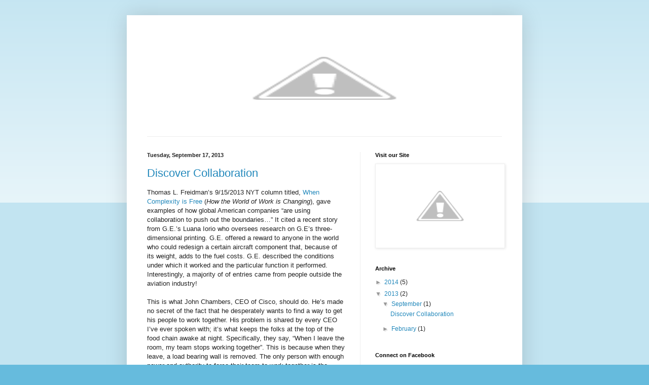

--- FILE ---
content_type: text/html; charset=UTF-8
request_url: http://blog.thecos.org/2013/
body_size: 12257
content:
<!DOCTYPE html>
<html class='v2' dir='ltr' lang='en'>
<head>
<link href='https://www.blogger.com/static/v1/widgets/335934321-css_bundle_v2.css' rel='stylesheet' type='text/css'/>
<meta content='width=1100' name='viewport'/>
<meta content='text/html; charset=UTF-8' http-equiv='Content-Type'/>
<meta content='blogger' name='generator'/>
<link href='http://blog.thecos.org/favicon.ico' rel='icon' type='image/x-icon'/>
<link href='http://blog.thecos.org/2013/' rel='canonical'/>
<link rel="alternate" type="application/atom+xml" title="COS2theWORLD - Atom" href="http://blog.thecos.org/feeds/posts/default" />
<link rel="alternate" type="application/rss+xml" title="COS2theWORLD - RSS" href="http://blog.thecos.org/feeds/posts/default?alt=rss" />
<link rel="service.post" type="application/atom+xml" title="COS2theWORLD - Atom" href="https://www.blogger.com/feeds/7277564098990528992/posts/default" />
<!--Can't find substitution for tag [blog.ieCssRetrofitLinks]-->
<meta content='http://blog.thecos.org/2013/' property='og:url'/>
<meta content='COS2theWORLD' property='og:title'/>
<meta content='' property='og:description'/>
<title>COS2theWORLD: 2013</title>
<style id='page-skin-1' type='text/css'><!--
/*
-----------------------------------------------
Blogger Template Style
Name:     Simple
Designer: Blogger
URL:      www.blogger.com
----------------------------------------------- */
/* Content
----------------------------------------------- */
body {
font: normal normal 12px Arial, Tahoma, Helvetica, FreeSans, sans-serif;
color: #222222;
background: #66bbdd none repeat scroll top left;
padding: 0 40px 40px 40px;
}
html body .region-inner {
min-width: 0;
max-width: 100%;
width: auto;
}
h2 {
font-size: 22px;
}
a:link {
text-decoration:none;
color: #2288bb;
}
a:visited {
text-decoration:none;
color: #888888;
}
a:hover {
text-decoration:underline;
color: #33aaff;
}
.body-fauxcolumn-outer .fauxcolumn-inner {
background: transparent url(https://resources.blogblog.com/blogblog/data/1kt/simple/body_gradient_tile_light.png) repeat scroll top left;
_background-image: none;
}
.body-fauxcolumn-outer .cap-top {
position: absolute;
z-index: 1;
height: 400px;
width: 100%;
}
.body-fauxcolumn-outer .cap-top .cap-left {
width: 100%;
background: transparent url(https://resources.blogblog.com/blogblog/data/1kt/simple/gradients_light.png) repeat-x scroll top left;
_background-image: none;
}
.content-outer {
-moz-box-shadow: 0 0 40px rgba(0, 0, 0, .15);
-webkit-box-shadow: 0 0 5px rgba(0, 0, 0, .15);
-goog-ms-box-shadow: 0 0 10px #333333;
box-shadow: 0 0 40px rgba(0, 0, 0, .15);
margin-bottom: 1px;
}
.content-inner {
padding: 10px 10px;
}
.content-inner {
background-color: #ffffff;
}
/* Header
----------------------------------------------- */
.header-outer {
background: transparent none repeat-x scroll 0 -400px;
_background-image: none;
}
.Header h1 {
font: normal normal 60px Arial, Tahoma, Helvetica, FreeSans, sans-serif;
color: #3399bb;
text-shadow: -1px -1px 1px rgba(0, 0, 0, .2);
}
.Header h1 a {
color: #3399bb;
}
.Header .description {
font-size: 140%;
color: #777777;
}
.header-inner .Header .titlewrapper {
padding: 22px 30px;
}
.header-inner .Header .descriptionwrapper {
padding: 0 30px;
}
/* Tabs
----------------------------------------------- */
.tabs-inner .section:first-child {
border-top: 1px solid #eeeeee;
}
.tabs-inner .section:first-child ul {
margin-top: -1px;
border-top: 1px solid #eeeeee;
border-left: 0 solid #eeeeee;
border-right: 0 solid #eeeeee;
}
.tabs-inner .widget ul {
background: #f5f5f5 url(https://resources.blogblog.com/blogblog/data/1kt/simple/gradients_light.png) repeat-x scroll 0 -800px;
_background-image: none;
border-bottom: 1px solid #eeeeee;
margin-top: 0;
margin-left: -30px;
margin-right: -30px;
}
.tabs-inner .widget li a {
display: inline-block;
padding: .6em 1em;
font: normal normal 14px Arial, Tahoma, Helvetica, FreeSans, sans-serif;
color: #999999;
border-left: 1px solid #ffffff;
border-right: 1px solid #eeeeee;
}
.tabs-inner .widget li:first-child a {
border-left: none;
}
.tabs-inner .widget li.selected a, .tabs-inner .widget li a:hover {
color: #000000;
background-color: #eeeeee;
text-decoration: none;
}
/* Columns
----------------------------------------------- */
.main-outer {
border-top: 0 solid #eeeeee;
}
.fauxcolumn-left-outer .fauxcolumn-inner {
border-right: 1px solid #eeeeee;
}
.fauxcolumn-right-outer .fauxcolumn-inner {
border-left: 1px solid #eeeeee;
}
/* Headings
----------------------------------------------- */
div.widget > h2,
div.widget h2.title {
margin: 0 0 1em 0;
font: normal bold 11px Arial, Tahoma, Helvetica, FreeSans, sans-serif;
color: #000000;
}
/* Widgets
----------------------------------------------- */
.widget .zippy {
color: #999999;
text-shadow: 2px 2px 1px rgba(0, 0, 0, .1);
}
.widget .popular-posts ul {
list-style: none;
}
/* Posts
----------------------------------------------- */
h2.date-header {
font: normal bold 11px Arial, Tahoma, Helvetica, FreeSans, sans-serif;
}
.date-header span {
background-color: transparent;
color: #222222;
padding: inherit;
letter-spacing: inherit;
margin: inherit;
}
.main-inner {
padding-top: 30px;
padding-bottom: 30px;
}
.main-inner .column-center-inner {
padding: 0 15px;
}
.main-inner .column-center-inner .section {
margin: 0 15px;
}
.post {
margin: 0 0 25px 0;
}
h3.post-title, .comments h4 {
font: normal normal 22px Arial, Tahoma, Helvetica, FreeSans, sans-serif;
margin: .75em 0 0;
}
.post-body {
font-size: 110%;
line-height: 1.4;
position: relative;
}
.post-body img, .post-body .tr-caption-container, .Profile img, .Image img,
.BlogList .item-thumbnail img {
padding: 2px;
background: #ffffff;
border: 1px solid #eeeeee;
-moz-box-shadow: 1px 1px 5px rgba(0, 0, 0, .1);
-webkit-box-shadow: 1px 1px 5px rgba(0, 0, 0, .1);
box-shadow: 1px 1px 5px rgba(0, 0, 0, .1);
}
.post-body img, .post-body .tr-caption-container {
padding: 5px;
}
.post-body .tr-caption-container {
color: #222222;
}
.post-body .tr-caption-container img {
padding: 0;
background: transparent;
border: none;
-moz-box-shadow: 0 0 0 rgba(0, 0, 0, .1);
-webkit-box-shadow: 0 0 0 rgba(0, 0, 0, .1);
box-shadow: 0 0 0 rgba(0, 0, 0, .1);
}
.post-header {
margin: 0 0 1.5em;
line-height: 1.6;
font-size: 90%;
}
.post-footer {
margin: 20px -2px 0;
padding: 5px 10px;
color: #666666;
background-color: #f9f9f9;
border-bottom: 1px solid #eeeeee;
line-height: 1.6;
font-size: 90%;
}
#comments .comment-author {
padding-top: 1.5em;
border-top: 1px solid #eeeeee;
background-position: 0 1.5em;
}
#comments .comment-author:first-child {
padding-top: 0;
border-top: none;
}
.avatar-image-container {
margin: .2em 0 0;
}
#comments .avatar-image-container img {
border: 1px solid #eeeeee;
}
/* Comments
----------------------------------------------- */
.comments .comments-content .icon.blog-author {
background-repeat: no-repeat;
background-image: url([data-uri]);
}
.comments .comments-content .loadmore a {
border-top: 1px solid #999999;
border-bottom: 1px solid #999999;
}
.comments .comment-thread.inline-thread {
background-color: #f9f9f9;
}
.comments .continue {
border-top: 2px solid #999999;
}
/* Accents
---------------------------------------------- */
.section-columns td.columns-cell {
border-left: 1px solid #eeeeee;
}
.blog-pager {
background: transparent none no-repeat scroll top center;
}
.blog-pager-older-link, .home-link,
.blog-pager-newer-link {
background-color: #ffffff;
padding: 5px;
}
.footer-outer {
border-top: 0 dashed #bbbbbb;
}
/* Mobile
----------------------------------------------- */
body.mobile  {
background-size: auto;
}
.mobile .body-fauxcolumn-outer {
background: transparent none repeat scroll top left;
}
.mobile .body-fauxcolumn-outer .cap-top {
background-size: 100% auto;
}
.mobile .content-outer {
-webkit-box-shadow: 0 0 3px rgba(0, 0, 0, .15);
box-shadow: 0 0 3px rgba(0, 0, 0, .15);
}
.mobile .tabs-inner .widget ul {
margin-left: 0;
margin-right: 0;
}
.mobile .post {
margin: 0;
}
.mobile .main-inner .column-center-inner .section {
margin: 0;
}
.mobile .date-header span {
padding: 0.1em 10px;
margin: 0 -10px;
}
.mobile h3.post-title {
margin: 0;
}
.mobile .blog-pager {
background: transparent none no-repeat scroll top center;
}
.mobile .footer-outer {
border-top: none;
}
.mobile .main-inner, .mobile .footer-inner {
background-color: #ffffff;
}
.mobile-index-contents {
color: #222222;
}
.mobile-link-button {
background-color: #2288bb;
}
.mobile-link-button a:link, .mobile-link-button a:visited {
color: #ffffff;
}
.mobile .tabs-inner .section:first-child {
border-top: none;
}
.mobile .tabs-inner .PageList .widget-content {
background-color: #eeeeee;
color: #000000;
border-top: 1px solid #eeeeee;
border-bottom: 1px solid #eeeeee;
}
.mobile .tabs-inner .PageList .widget-content .pagelist-arrow {
border-left: 1px solid #eeeeee;
}

--></style>
<style id='template-skin-1' type='text/css'><!--
body {
min-width: 780px;
}
.content-outer, .content-fauxcolumn-outer, .region-inner {
min-width: 780px;
max-width: 780px;
_width: 780px;
}
.main-inner .columns {
padding-left: 0px;
padding-right: 310px;
}
.main-inner .fauxcolumn-center-outer {
left: 0px;
right: 310px;
/* IE6 does not respect left and right together */
_width: expression(this.parentNode.offsetWidth -
parseInt("0px") -
parseInt("310px") + 'px');
}
.main-inner .fauxcolumn-left-outer {
width: 0px;
}
.main-inner .fauxcolumn-right-outer {
width: 310px;
}
.main-inner .column-left-outer {
width: 0px;
right: 100%;
margin-left: -0px;
}
.main-inner .column-right-outer {
width: 310px;
margin-right: -310px;
}
#layout {
min-width: 0;
}
#layout .content-outer {
min-width: 0;
width: 800px;
}
#layout .region-inner {
min-width: 0;
width: auto;
}
body#layout div.add_widget {
padding: 8px;
}
body#layout div.add_widget a {
margin-left: 32px;
}
--></style>
<link href='https://www.blogger.com/dyn-css/authorization.css?targetBlogID=7277564098990528992&amp;zx=161a8cb1-4c3c-41dd-8d8f-fcedb77d4498' media='none' onload='if(media!=&#39;all&#39;)media=&#39;all&#39;' rel='stylesheet'/><noscript><link href='https://www.blogger.com/dyn-css/authorization.css?targetBlogID=7277564098990528992&amp;zx=161a8cb1-4c3c-41dd-8d8f-fcedb77d4498' rel='stylesheet'/></noscript>
<meta name='google-adsense-platform-account' content='ca-host-pub-1556223355139109'/>
<meta name='google-adsense-platform-domain' content='blogspot.com'/>

</head>
<body class='loading variant-pale'>
<div class='navbar no-items section' id='navbar' name='Navbar'>
</div>
<div class='body-fauxcolumns'>
<div class='fauxcolumn-outer body-fauxcolumn-outer'>
<div class='cap-top'>
<div class='cap-left'></div>
<div class='cap-right'></div>
</div>
<div class='fauxborder-left'>
<div class='fauxborder-right'></div>
<div class='fauxcolumn-inner'>
</div>
</div>
<div class='cap-bottom'>
<div class='cap-left'></div>
<div class='cap-right'></div>
</div>
</div>
</div>
<div class='content'>
<div class='content-fauxcolumns'>
<div class='fauxcolumn-outer content-fauxcolumn-outer'>
<div class='cap-top'>
<div class='cap-left'></div>
<div class='cap-right'></div>
</div>
<div class='fauxborder-left'>
<div class='fauxborder-right'></div>
<div class='fauxcolumn-inner'>
</div>
</div>
<div class='cap-bottom'>
<div class='cap-left'></div>
<div class='cap-right'></div>
</div>
</div>
</div>
<div class='content-outer'>
<div class='content-cap-top cap-top'>
<div class='cap-left'></div>
<div class='cap-right'></div>
</div>
<div class='fauxborder-left content-fauxborder-left'>
<div class='fauxborder-right content-fauxborder-right'></div>
<div class='content-inner'>
<header>
<div class='header-outer'>
<div class='header-cap-top cap-top'>
<div class='cap-left'></div>
<div class='cap-right'></div>
</div>
<div class='fauxborder-left header-fauxborder-left'>
<div class='fauxborder-right header-fauxborder-right'></div>
<div class='region-inner header-inner'>
<div class='header section' id='header' name='Header'><div class='widget Header' data-version='1' id='Header1'>
<div id='header-inner'>
<a href='http://blog.thecos.org/' style='display: block'>
<img alt='COS2theWORLD' height='229px; ' id='Header1_headerimg' src='http://2.bp.blogspot.com/-3V8XOG-tveA/UnFpH8wjAUI/AAAAAAAABHE/fFhFqg33j8w/s1600/COS%2BHorizLinkedIn_Illus.jpg' style='display: block' width='760px; '/>
</a>
</div>
</div></div>
</div>
</div>
<div class='header-cap-bottom cap-bottom'>
<div class='cap-left'></div>
<div class='cap-right'></div>
</div>
</div>
</header>
<div class='tabs-outer'>
<div class='tabs-cap-top cap-top'>
<div class='cap-left'></div>
<div class='cap-right'></div>
</div>
<div class='fauxborder-left tabs-fauxborder-left'>
<div class='fauxborder-right tabs-fauxborder-right'></div>
<div class='region-inner tabs-inner'>
<div class='tabs no-items section' id='crosscol' name='Cross-Column'></div>
<div class='tabs no-items section' id='crosscol-overflow' name='Cross-Column 2'></div>
</div>
</div>
<div class='tabs-cap-bottom cap-bottom'>
<div class='cap-left'></div>
<div class='cap-right'></div>
</div>
</div>
<div class='main-outer'>
<div class='main-cap-top cap-top'>
<div class='cap-left'></div>
<div class='cap-right'></div>
</div>
<div class='fauxborder-left main-fauxborder-left'>
<div class='fauxborder-right main-fauxborder-right'></div>
<div class='region-inner main-inner'>
<div class='columns fauxcolumns'>
<div class='fauxcolumn-outer fauxcolumn-center-outer'>
<div class='cap-top'>
<div class='cap-left'></div>
<div class='cap-right'></div>
</div>
<div class='fauxborder-left'>
<div class='fauxborder-right'></div>
<div class='fauxcolumn-inner'>
</div>
</div>
<div class='cap-bottom'>
<div class='cap-left'></div>
<div class='cap-right'></div>
</div>
</div>
<div class='fauxcolumn-outer fauxcolumn-left-outer'>
<div class='cap-top'>
<div class='cap-left'></div>
<div class='cap-right'></div>
</div>
<div class='fauxborder-left'>
<div class='fauxborder-right'></div>
<div class='fauxcolumn-inner'>
</div>
</div>
<div class='cap-bottom'>
<div class='cap-left'></div>
<div class='cap-right'></div>
</div>
</div>
<div class='fauxcolumn-outer fauxcolumn-right-outer'>
<div class='cap-top'>
<div class='cap-left'></div>
<div class='cap-right'></div>
</div>
<div class='fauxborder-left'>
<div class='fauxborder-right'></div>
<div class='fauxcolumn-inner'>
</div>
</div>
<div class='cap-bottom'>
<div class='cap-left'></div>
<div class='cap-right'></div>
</div>
</div>
<!-- corrects IE6 width calculation -->
<div class='columns-inner'>
<div class='column-center-outer'>
<div class='column-center-inner'>
<div class='main section' id='main' name='Main'><div class='widget Blog' data-version='1' id='Blog1'>
<div class='blog-posts hfeed'>

          <div class="date-outer">
        
<h2 class='date-header'><span>Tuesday, September 17, 2013</span></h2>

          <div class="date-posts">
        
<div class='post-outer'>
<div class='post hentry uncustomized-post-template' itemprop='blogPost' itemscope='itemscope' itemtype='http://schema.org/BlogPosting'>
<meta content='7277564098990528992' itemprop='blogId'/>
<meta content='5895180456785705703' itemprop='postId'/>
<a name='5895180456785705703'></a>
<h3 class='post-title entry-title' itemprop='name'>
<a href='http://blog.thecos.org/2013/09/discover-collaboration.html'> Discover Collaboration</a>
</h3>
<div class='post-header'>
<div class='post-header-line-1'></div>
</div>
<div class='post-body entry-content' id='post-body-5895180456785705703' itemprop='description articleBody'>
<span style="font-family: Arial; line-height: 1.15; white-space: pre-wrap;">Thomas L. Freidman&#8217;s 9/15/2013 NYT column titled, <a href="http://www.nytimes.com/2013/09/15/opinion/sunday/friedman-when-complexity-is-free.html?pagewanted=all&amp;_r=0" target="_blank">When Complexity is Free</a> (<i>How the World of Work is Changing</i>), gave examples of how global American companies &#8220;are using collaboration to push out the boundaries&#8230;&#8221; It cited a recent story from G.E.&#8217;s Luana Iorio who oversees research on G.E&#8217;s three-dimensional printing. G.E. offered a reward to anyone in the world who could redesign a certain aircraft component that, because of its weight, adds to the fuel costs. G.E. described the conditions under which it worked and the particular function it performed. Interestingly, a majority of of entries came from people outside the aviation industry!</span><br />
<span style="font-family: Arial; line-height: 1.15; white-space: pre-wrap;"><br /></span>
<span style="font-family: Arial;"><span style="line-height: 18px; white-space: pre-wrap;">This is what John Chambers, CEO of Cisco, should do. He&#8217;s made no secret of the fact that he desperately wants to find a way to get his people to work together. His problem is shared by every CEO I&#8217;ve ever spoken with; it&#8217;s what keeps the folks at the top of the food chain awake at night. Specifically, they say, &#8220;When I leave the room, my team stops working together&#8221;. This is because when they leave, a load bearing wall is removed. The only person with enough power and authority to force their team to work together is the CEO. And so it is, on down the line. 

John, who has already invested an enormous amount of time and money, with no results to speak of and the future of his company on the line, could do just what Iorio did: Offer a reward to anyone who can solve his problem. He could describe the conditions under which it (hierarchy) works and the particular function it performs. I'm serious about this. Try it yourself. 

And then, he should judge the submissions for himself, paying particular attention to those that come from people outside the organization development field and those who have no vested interest in the current problem enduring (i.e., no conflict of interest).  And he should test these submissions - not with years of time and millions of dollars - but with a single meeting or problem-solving effort, since these are the fundamental building blocks of all work. 

Go John!</span></span><br />
<b id="docs-internal-guid-0-4b31e7-2c95-fc9e-9bfd-9ec493fa3b9c" style="font-weight: normal;"><br /><span style="background-color: transparent; color: black; font-family: Arial; font-style: normal; font-variant: normal; font-weight: normal; text-decoration: none; vertical-align: baseline; white-space: pre-wrap;"></span></b>
<br />
<div dir="ltr" style="line-height: 1.15; margin-bottom: 0pt; margin-top: 0pt;">
<br /></div>
<div style='clear: both;'></div>
</div>
<div class='post-footer'>
<div class='post-footer-line post-footer-line-1'>
<span class='post-author vcard'>
Posted by
<span class='fn' itemprop='author' itemscope='itemscope' itemtype='http://schema.org/Person'>
<meta content='https://www.blogger.com/profile/04725751085477203522' itemprop='url'/>
<a class='g-profile' href='https://www.blogger.com/profile/04725751085477203522' rel='author' title='author profile'>
<span itemprop='name'>Unknown</span>
</a>
</span>
</span>
<span class='post-timestamp'>
at
<meta content='http://blog.thecos.org/2013/09/discover-collaboration.html' itemprop='url'/>
<a class='timestamp-link' href='http://blog.thecos.org/2013/09/discover-collaboration.html' rel='bookmark' title='permanent link'><abbr class='published' itemprop='datePublished' title='2013-09-17T09:02:00-07:00'>9:02&#8239;AM</abbr></a>
</span>
<span class='post-comment-link'>
<a class='comment-link' href='https://www.blogger.com/comment/fullpage/post/7277564098990528992/5895180456785705703' onclick=''>
No comments:
  </a>
</span>
<span class='post-icons'>
<span class='item-control blog-admin pid-1493357028'>
<a href='https://www.blogger.com/post-edit.g?blogID=7277564098990528992&postID=5895180456785705703&from=pencil' title='Edit Post'>
<img alt='' class='icon-action' height='18' src='https://resources.blogblog.com/img/icon18_edit_allbkg.gif' width='18'/>
</a>
</span>
</span>
<div class='post-share-buttons goog-inline-block'>
<a class='goog-inline-block share-button sb-email' href='https://www.blogger.com/share-post.g?blogID=7277564098990528992&postID=5895180456785705703&target=email' target='_blank' title='Email This'><span class='share-button-link-text'>Email This</span></a><a class='goog-inline-block share-button sb-blog' href='https://www.blogger.com/share-post.g?blogID=7277564098990528992&postID=5895180456785705703&target=blog' onclick='window.open(this.href, "_blank", "height=270,width=475"); return false;' target='_blank' title='BlogThis!'><span class='share-button-link-text'>BlogThis!</span></a><a class='goog-inline-block share-button sb-twitter' href='https://www.blogger.com/share-post.g?blogID=7277564098990528992&postID=5895180456785705703&target=twitter' target='_blank' title='Share to X'><span class='share-button-link-text'>Share to X</span></a><a class='goog-inline-block share-button sb-facebook' href='https://www.blogger.com/share-post.g?blogID=7277564098990528992&postID=5895180456785705703&target=facebook' onclick='window.open(this.href, "_blank", "height=430,width=640"); return false;' target='_blank' title='Share to Facebook'><span class='share-button-link-text'>Share to Facebook</span></a><a class='goog-inline-block share-button sb-pinterest' href='https://www.blogger.com/share-post.g?blogID=7277564098990528992&postID=5895180456785705703&target=pinterest' target='_blank' title='Share to Pinterest'><span class='share-button-link-text'>Share to Pinterest</span></a>
</div>
</div>
<div class='post-footer-line post-footer-line-2'>
<span class='post-labels'>
</span>
</div>
<div class='post-footer-line post-footer-line-3'>
<span class='post-location'>
</span>
</div>
</div>
</div>
</div>

          </div></div>
        

          <div class="date-outer">
        
<h2 class='date-header'><span>Friday, February 22, 2013</span></h2>

          <div class="date-posts">
        
<div class='post-outer'>
<div class='post hentry uncustomized-post-template' itemprop='blogPost' itemscope='itemscope' itemtype='http://schema.org/BlogPosting'>
<meta content='7277564098990528992' itemprop='blogId'/>
<meta content='3822464858776920950' itemprop='postId'/>
<a name='3822464858776920950'></a>
<div class='post-header'>
<div class='post-header-line-1'></div>
</div>
<div class='post-body entry-content' id='post-body-3822464858776920950' itemprop='description articleBody'>
<b><span style="color: #444444; font-family: Arial; font-size: large; vertical-align: baseline; white-space: pre-wrap;">Matrix Management is more of a "patch" than a solution</span></b><br />
<b><span style="font-family: Arial; font-size: 13px; vertical-align: baseline; white-space: pre-wrap;"><br /></span></b>
<b id="internal-source-marker_0.08950211969204247" style="font-weight: normal;"><span style="font-family: Arial; font-size: 13px; vertical-align: baseline; white-space: pre-wrap;">Matrix Management is a structural &#8220;solution&#8221; widely applied to a systemic and paradigmatic problem which could be simply described as, </span><span style="font-family: Arial; font-size: 13px; font-style: italic; vertical-align: baseline; white-space: pre-wrap;">the way we work doesn&#8217;t work</span><span style="font-family: Arial; font-size: 13px; vertical-align: baseline; white-space: pre-wrap;">. </span><br /><span style="font-family: Arial; font-size: 13px; vertical-align: baseline; white-space: pre-wrap;"></span><br /><span style="font-family: Arial; font-size: 13px; vertical-align: baseline; white-space: pre-wrap;">Matrix Management seeks to create the conditions by which employees can work on multiple projects outside their functional fiefdom, for which they have important, even critical, expertise. In an attempt to make employees accountable to the various projects they serve, they are made to report to each of the various relevant project managers, </span></b><span style="background-color: white; color: #222222; font-family: arial, sans-serif; font-size: 13px; line-height: 21px;">while often <i>ultimately </i>reporting to a functional manager with limited familiarity with the employee's day to day work</span><b style="font-weight: normal;"><span style="font-family: Arial; font-size: 13px; vertical-align: baseline; white-space: pre-wrap;">. What comes to mind is this short but memorable </span><span style="color: black; font-family: Arial; font-size: 13px; vertical-align: baseline; white-space: pre-wrap;"><a href="http://www.youtube.com/watch?v=g2_Yi-1Ryf4&amp;noredirect=1" target="_blank">scene</a></span><span style="font-family: Arial; font-size: 13px; vertical-align: baseline; white-space: pre-wrap;"><a href="http://www.youtube.com/watch?v=g2_Yi-1Ryf4&amp;noredirect=1" target="_blank"> </a>from the movie Office Space in which character Bob Slydell explains how his motivation is impacted by the fact that he has eight bosses. </span></b><br />
<b style="font-weight: normal;"><span style="font-family: Arial; font-size: 13px; vertical-align: baseline; white-space: pre-wrap;"></span><br /><span style="font-family: Arial; font-size: 13px; vertical-align: baseline; white-space: pre-wrap;">On paper, Matrix Management may appear to be an efficient and orderly solution to a complex problem. In practice, it creates at least as many problems as it solves, the most significant of which is multiple managers who do not have a way to collectively (collaboratively) manage a single employee. The effect of matrix management is more chaos and frustration for everyone as employees are mangled and stretched across the organization in an emotional parallel to old fashioned </span><span style="color: black; font-family: Arial; font-size: 13px; vertical-align: baseline; white-space: pre-wrap;"><a href="http://en.wikipedia.org/wiki/Rack_(torture)" target="_blank">rack torture</a>.</span><br /><span style="font-family: Arial; font-size: 13px; vertical-align: baseline; white-space: pre-wrap;"></span><br /><span style="font-family: Arial; font-size: 13px; vertical-align: baseline; white-space: pre-wrap;">But in order to more fully understand why Matrix Management doesn&#8217;t work, you&#8217;ll need to exercise a superhuman power that allows you to see something invisible: hierarchy. Are you ready to peek inside one of the most significant and ubiquitous paradigms of all time? Let&#8217;s do it!</span><br /><span style="font-family: Arial; font-size: 13px; vertical-align: baseline; white-space: pre-wrap;"></span><br /><span style="font-family: Arial; font-size: 13px; vertical-align: baseline; white-space: pre-wrap;">Hierarchies are everywhere - in nature, in families, and in organizations, for example, and they can be helpful when they show us the relationship between things. In organizations, the hierarchy shows who has more power and authority in any given dyad and in the organization over all. Power and authority are the key values of hierarchy and the more you have of each, the more you&#8217;re able to accomplish in that particular system. </span><br /><span style="font-family: Arial; font-size: 13px; vertical-align: baseline; white-space: pre-wrap;"></span><br /><span style="font-family: Arial; font-size: 13px; vertical-align: baseline; white-space: pre-wrap;">From its earliest appearance in the Neolithic/Agrarian Revolution to a more prominent application 5500 years ago organizing infantry and large building projects such as pyramids and later great walls, our use of hierarchy hasn&#8217;t evolved that much: It&#8217;s still largely a </span><span style="font-family: Arial; font-size: 13px; font-style: italic; vertical-align: baseline; white-space: pre-wrap;">reporting</span><span style="font-family: Arial; font-size: 13px; vertical-align: baseline; white-space: pre-wrap;"> structure used to manage resources and settle disputes. Yet our world has become immensely more complicated requiring us to work with exponentially more factors, simultaneously, than our predecessors in early hierarchies ever had to. </span><br /><span style="font-family: Arial; font-size: 13px; vertical-align: baseline; white-space: pre-wrap;"></span><br /><span style="font-family: Arial; font-size: 13px; vertical-align: baseline; white-space: pre-wrap;">Our implicit response to this problem has been to &#8220;patch&#8221; our hierarchies with a great many tools, techniques, processes, dotted reporting lines, </span><span style="font-family: Arial; font-size: 13px; font-weight: bold; vertical-align: baseline; white-space: pre-wrap;">matrices</span><span style="font-family: Arial; font-size: 13px; vertical-align: baseline; white-space: pre-wrap;">, cross-functional teams, and of course people, all in an effort to get hierarchies to perform as a sophisticated system. But hierarchy was never designed for this. It&#8217;s like trying to win the Indy 500 with a canoe.</span><br /><span style="font-family: Arial; font-size: 13px; vertical-align: baseline; white-space: pre-wrap;"></span><br /><span style="font-family: Arial; font-size: 13px; vertical-align: baseline; white-space: pre-wrap;">The values of hierarchy, power and authority, actually run counter to the work-related needs we have for organizations: to make high quality decisions, problem-solve (of which decision making is a sub-set), be strategic, design complex work, collaborate with other organizations, merge with another company, leverage diversity, innovate, manage performance, plan for succession, or any of the things which organizations must to do well in order to truly thrive. The only real advantage that hierarchy offers us is accountability, but not enough and at great cost. Unless you&#8217;re running a sweatshop, there are far better ways to get accountability. </span><br /><span style="font-family: Arial; font-size: 13px; vertical-align: baseline; white-space: pre-wrap;"></span><br /><span style="font-family: Arial; font-size: 13px; vertical-align: baseline; white-space: pre-wrap;">Matrix Management is ineffective for the same reason that any tool, process, and structure designed to make a hierarchy more collaborative, flexible, friendly, or flat is ineffective. It requires a different approach to work based on values other than the usual hierarchical ones of power and authority. </span><br /><span style="font-family: Arial; font-size: 13px; vertical-align: baseline; white-space: pre-wrap;"></span><br /><span style="font-family: Arial; font-size: 13px; vertical-align: baseline; white-space: pre-wrap;">Like all the OD tools and processes and structures that flow in and out of vogue, Matrix Management is glorious in theory and looks good on paper. But it crashes when you try to run it on hierarchy. It&#8217;s time to stop patching. The complexity involved in leading and managing a large organization, governing a country, building and running a nuclear power plant, addressing poverty, world hunger, and climate change are simply beyond the capacity of hierarchy. Today&#8217;s world requires something far more dynamic &#8211; a modern, integrated system capable of addressing the complex nature of our work. </span><br /><span style="font-family: Arial; font-size: 13px; vertical-align: baseline; white-space: pre-wrap;"></span><br /><span style="font-family: Arial; font-size: 15px; vertical-align: baseline; white-space: pre-wrap;">Welcome</span><span style="font-family: Arial; font-size: 13px; vertical-align: baseline; white-space: pre-wrap;"> to the 21st Century. The Collaborative Operating System (&#8220;COS&#8221;) is sophisticated system designed to enable organizations to be healthy, high- functioning and productive. And although we haven&#8217;t eliminated the scenario where workers have to grapple with competing and conflicting priorities (this is, after all, a part of life), the COS supports all workers in navigating such scenarios. Instead of pitting them against one another via the values of power and authority, the COS incents and rewards them via the principles of ownership and alignment; two seemingly pedestrian words that when systematized throughout the organization create vast and sweeping changes in how work gets done and how workers experience it. </span></b>
<div style='clear: both;'></div>
</div>
<div class='post-footer'>
<div class='post-footer-line post-footer-line-1'>
<span class='post-author vcard'>
Posted by
<span class='fn' itemprop='author' itemscope='itemscope' itemtype='http://schema.org/Person'>
<meta content='https://www.blogger.com/profile/14743396460853173659' itemprop='url'/>
<a class='g-profile' href='https://www.blogger.com/profile/14743396460853173659' rel='author' title='author profile'>
<span itemprop='name'>Unknown</span>
</a>
</span>
</span>
<span class='post-timestamp'>
at
<meta content='http://blog.thecos.org/2013/02/matrix-management-is-structural.html' itemprop='url'/>
<a class='timestamp-link' href='http://blog.thecos.org/2013/02/matrix-management-is-structural.html' rel='bookmark' title='permanent link'><abbr class='published' itemprop='datePublished' title='2013-02-22T18:40:00-08:00'>6:40&#8239;PM</abbr></a>
</span>
<span class='post-comment-link'>
<a class='comment-link' href='https://www.blogger.com/comment/fullpage/post/7277564098990528992/3822464858776920950' onclick=''>
3 comments:
  </a>
</span>
<span class='post-icons'>
<span class='item-control blog-admin pid-351682921'>
<a href='https://www.blogger.com/post-edit.g?blogID=7277564098990528992&postID=3822464858776920950&from=pencil' title='Edit Post'>
<img alt='' class='icon-action' height='18' src='https://resources.blogblog.com/img/icon18_edit_allbkg.gif' width='18'/>
</a>
</span>
</span>
<div class='post-share-buttons goog-inline-block'>
<a class='goog-inline-block share-button sb-email' href='https://www.blogger.com/share-post.g?blogID=7277564098990528992&postID=3822464858776920950&target=email' target='_blank' title='Email This'><span class='share-button-link-text'>Email This</span></a><a class='goog-inline-block share-button sb-blog' href='https://www.blogger.com/share-post.g?blogID=7277564098990528992&postID=3822464858776920950&target=blog' onclick='window.open(this.href, "_blank", "height=270,width=475"); return false;' target='_blank' title='BlogThis!'><span class='share-button-link-text'>BlogThis!</span></a><a class='goog-inline-block share-button sb-twitter' href='https://www.blogger.com/share-post.g?blogID=7277564098990528992&postID=3822464858776920950&target=twitter' target='_blank' title='Share to X'><span class='share-button-link-text'>Share to X</span></a><a class='goog-inline-block share-button sb-facebook' href='https://www.blogger.com/share-post.g?blogID=7277564098990528992&postID=3822464858776920950&target=facebook' onclick='window.open(this.href, "_blank", "height=430,width=640"); return false;' target='_blank' title='Share to Facebook'><span class='share-button-link-text'>Share to Facebook</span></a><a class='goog-inline-block share-button sb-pinterest' href='https://www.blogger.com/share-post.g?blogID=7277564098990528992&postID=3822464858776920950&target=pinterest' target='_blank' title='Share to Pinterest'><span class='share-button-link-text'>Share to Pinterest</span></a>
</div>
</div>
<div class='post-footer-line post-footer-line-2'>
<span class='post-labels'>
Labels:
<a href='http://blog.thecos.org/search/label/collaboration' rel='tag'>collaboration</a>,
<a href='http://blog.thecos.org/search/label/matrix%20management' rel='tag'>matrix management</a>,
<a href='http://blog.thecos.org/search/label/teams' rel='tag'>teams</a>
</span>
</div>
<div class='post-footer-line post-footer-line-3'>
<span class='post-location'>
</span>
</div>
</div>
</div>
</div>

        </div></div>
      
</div>
<div class='blog-pager' id='blog-pager'>
<span id='blog-pager-newer-link'>
<a class='blog-pager-newer-link' href='http://blog.thecos.org/' id='Blog1_blog-pager-newer-link' title='Newer Posts'>Newer Posts</a>
</span>
<a class='home-link' href='http://blog.thecos.org/'>Home</a>
</div>
<div class='clear'></div>
<div class='blog-feeds'>
<div class='feed-links'>
Subscribe to:
<a class='feed-link' href='http://blog.thecos.org/feeds/posts/default' target='_blank' type='application/atom+xml'>Comments (Atom)</a>
</div>
</div>
</div></div>
</div>
</div>
<div class='column-left-outer'>
<div class='column-left-inner'>
<aside>
</aside>
</div>
</div>
<div class='column-right-outer'>
<div class='column-right-inner'>
<aside>
<div class='sidebar section' id='sidebar-right-1'><div class='widget Image' data-version='1' id='Image1'>
<h2>Visit our Site</h2>
<div class='widget-content'>
<a href='http://thecos.org'>
<img alt='Visit our Site' height='174' id='Image1_img' src='http://2.bp.blogspot.com/-IXZhqmEGXAQ/USozsnV_zOI/AAAAAAAAADA/hjx4kHi5SaY/s300/Web%2BPage%2BScreenshot%2Bfor%2BBlog.jpg' width='270'/>
</a>
<br/>
</div>
<div class='clear'></div>
</div><div class='widget BlogArchive' data-version='1' id='BlogArchive1'>
<h2>Archive</h2>
<div class='widget-content'>
<div id='ArchiveList'>
<div id='BlogArchive1_ArchiveList'>
<ul class='hierarchy'>
<li class='archivedate collapsed'>
<a class='toggle' href='javascript:void(0)'>
<span class='zippy'>

        &#9658;&#160;
      
</span>
</a>
<a class='post-count-link' href='http://blog.thecos.org/2014/'>
2014
</a>
<span class='post-count' dir='ltr'>(5)</span>
<ul class='hierarchy'>
<li class='archivedate collapsed'>
<a class='toggle' href='javascript:void(0)'>
<span class='zippy'>

        &#9658;&#160;
      
</span>
</a>
<a class='post-count-link' href='http://blog.thecos.org/2014/11/'>
November
</a>
<span class='post-count' dir='ltr'>(2)</span>
</li>
</ul>
<ul class='hierarchy'>
<li class='archivedate collapsed'>
<a class='toggle' href='javascript:void(0)'>
<span class='zippy'>

        &#9658;&#160;
      
</span>
</a>
<a class='post-count-link' href='http://blog.thecos.org/2014/10/'>
October
</a>
<span class='post-count' dir='ltr'>(1)</span>
</li>
</ul>
<ul class='hierarchy'>
<li class='archivedate collapsed'>
<a class='toggle' href='javascript:void(0)'>
<span class='zippy'>

        &#9658;&#160;
      
</span>
</a>
<a class='post-count-link' href='http://blog.thecos.org/2014/09/'>
September
</a>
<span class='post-count' dir='ltr'>(1)</span>
</li>
</ul>
<ul class='hierarchy'>
<li class='archivedate collapsed'>
<a class='toggle' href='javascript:void(0)'>
<span class='zippy'>

        &#9658;&#160;
      
</span>
</a>
<a class='post-count-link' href='http://blog.thecos.org/2014/03/'>
March
</a>
<span class='post-count' dir='ltr'>(1)</span>
</li>
</ul>
</li>
</ul>
<ul class='hierarchy'>
<li class='archivedate expanded'>
<a class='toggle' href='javascript:void(0)'>
<span class='zippy toggle-open'>

        &#9660;&#160;
      
</span>
</a>
<a class='post-count-link' href='http://blog.thecos.org/2013/'>
2013
</a>
<span class='post-count' dir='ltr'>(2)</span>
<ul class='hierarchy'>
<li class='archivedate expanded'>
<a class='toggle' href='javascript:void(0)'>
<span class='zippy toggle-open'>

        &#9660;&#160;
      
</span>
</a>
<a class='post-count-link' href='http://blog.thecos.org/2013/09/'>
September
</a>
<span class='post-count' dir='ltr'>(1)</span>
<ul class='posts'>
<li><a href='http://blog.thecos.org/2013/09/discover-collaboration.html'>Discover Collaboration</a></li>
</ul>
</li>
</ul>
<ul class='hierarchy'>
<li class='archivedate collapsed'>
<a class='toggle' href='javascript:void(0)'>
<span class='zippy'>

        &#9658;&#160;
      
</span>
</a>
<a class='post-count-link' href='http://blog.thecos.org/2013/02/'>
February
</a>
<span class='post-count' dir='ltr'>(1)</span>
<ul class='posts'>
<li><a href='http://blog.thecos.org/2013/02/matrix-management-is-structural.html'>Matrix Management is more of a &quot;patch&quot; than a solu...</a></li>
</ul>
</li>
</ul>
</li>
</ul>
</div>
</div>
<div class='clear'></div>
</div>
</div><div class='widget HTML' data-version='1' id='HTML3'>
<h2 class='title'>Connect on Facebook</h2>
<div class='widget-content'>
<!-- Facebook Badge START --><a href="https://www.facebook.com/COS2THEWORLD" target="_TOP" style="font-family: &quot;lucida grande&quot;,tahoma,verdana,arial,sans-serif; font-size: 11px; font-variant: normal; font-style: normal; font-weight: normal; color: #3B5998; text-decoration: none;" title="Collaborative Operating System">Collaborative Operating System</a><br/><a href="https://www.facebook.com/COS2THEWORLD" target="_TOP" title="Collaborative Operating System"><img src="https://badge.facebook.com/badge/248781048470242.3295.1823458325.png" style="border: 0px;" /></a><br/><!-- Facebook Badge END -->
</div>
<div class='clear'></div>
</div><div class='widget HTML' data-version='1' id='HTML1'>
<div class='widget-content'>
<a class="twitter-timeline" href="https://twitter.com/COS2THEWORLD" data-widget-id="305404990455947264">Tweets by @COS2THEWORLD</a>
<script>!function(d,s,id){var js,fjs=d.getElementsByTagName(s)[0];if(!d.getElementById(id)){js=d.createElement(s);js.id=id;js.src="//platform.twitter.com/widgets.js";fjs.parentNode.insertBefore(js,fjs);}}(document,"script","twitter-wjs");</script>
</div>
<div class='clear'></div>
</div></div>
</aside>
</div>
</div>
</div>
<div style='clear: both'></div>
<!-- columns -->
</div>
<!-- main -->
</div>
</div>
<div class='main-cap-bottom cap-bottom'>
<div class='cap-left'></div>
<div class='cap-right'></div>
</div>
</div>
<footer>
<div class='footer-outer'>
<div class='footer-cap-top cap-top'>
<div class='cap-left'></div>
<div class='cap-right'></div>
</div>
<div class='fauxborder-left footer-fauxborder-left'>
<div class='fauxborder-right footer-fauxborder-right'></div>
<div class='region-inner footer-inner'>
<div class='foot no-items section' id='footer-1'></div>
<table border='0' cellpadding='0' cellspacing='0' class='section-columns columns-2'>
<tbody>
<tr>
<td class='first columns-cell'>
<div class='foot no-items section' id='footer-2-1'></div>
</td>
<td class='columns-cell'>
<div class='foot no-items section' id='footer-2-2'></div>
</td>
</tr>
</tbody>
</table>
<!-- outside of the include in order to lock Attribution widget -->
<div class='foot section' id='footer-3' name='Footer'><div class='widget Attribution' data-version='1' id='Attribution1'>
<div class='widget-content' style='text-align: center;'>
Simple theme. Powered by <a href='https://www.blogger.com' target='_blank'>Blogger</a>.
</div>
<div class='clear'></div>
</div></div>
</div>
</div>
<div class='footer-cap-bottom cap-bottom'>
<div class='cap-left'></div>
<div class='cap-right'></div>
</div>
</div>
</footer>
<!-- content -->
</div>
</div>
<div class='content-cap-bottom cap-bottom'>
<div class='cap-left'></div>
<div class='cap-right'></div>
</div>
</div>
</div>
<script type='text/javascript'>
    window.setTimeout(function() {
        document.body.className = document.body.className.replace('loading', '');
      }, 10);
  </script>

<script type="text/javascript" src="https://www.blogger.com/static/v1/widgets/2028843038-widgets.js"></script>
<script type='text/javascript'>
window['__wavt'] = 'AOuZoY4W4JKMRGBfWABPP4vGbFyx1ZWpcA:1769012476330';_WidgetManager._Init('//www.blogger.com/rearrange?blogID\x3d7277564098990528992','//blog.thecos.org/2013/','7277564098990528992');
_WidgetManager._SetDataContext([{'name': 'blog', 'data': {'blogId': '7277564098990528992', 'title': 'COS2theWORLD', 'url': 'http://blog.thecos.org/2013/', 'canonicalUrl': 'http://blog.thecos.org/2013/', 'homepageUrl': 'http://blog.thecos.org/', 'searchUrl': 'http://blog.thecos.org/search', 'canonicalHomepageUrl': 'http://blog.thecos.org/', 'blogspotFaviconUrl': 'http://blog.thecos.org/favicon.ico', 'bloggerUrl': 'https://www.blogger.com', 'hasCustomDomain': true, 'httpsEnabled': false, 'enabledCommentProfileImages': true, 'gPlusViewType': 'FILTERED_POSTMOD', 'adultContent': false, 'analyticsAccountNumber': '', 'encoding': 'UTF-8', 'locale': 'en', 'localeUnderscoreDelimited': 'en', 'languageDirection': 'ltr', 'isPrivate': false, 'isMobile': false, 'isMobileRequest': false, 'mobileClass': '', 'isPrivateBlog': false, 'isDynamicViewsAvailable': true, 'feedLinks': '\x3clink rel\x3d\x22alternate\x22 type\x3d\x22application/atom+xml\x22 title\x3d\x22COS2theWORLD - Atom\x22 href\x3d\x22http://blog.thecos.org/feeds/posts/default\x22 /\x3e\n\x3clink rel\x3d\x22alternate\x22 type\x3d\x22application/rss+xml\x22 title\x3d\x22COS2theWORLD - RSS\x22 href\x3d\x22http://blog.thecos.org/feeds/posts/default?alt\x3drss\x22 /\x3e\n\x3clink rel\x3d\x22service.post\x22 type\x3d\x22application/atom+xml\x22 title\x3d\x22COS2theWORLD - Atom\x22 href\x3d\x22https://www.blogger.com/feeds/7277564098990528992/posts/default\x22 /\x3e\n', 'meTag': '', 'adsenseHostId': 'ca-host-pub-1556223355139109', 'adsenseHasAds': false, 'adsenseAutoAds': false, 'boqCommentIframeForm': true, 'loginRedirectParam': '', 'isGoogleEverywhereLinkTooltipEnabled': true, 'view': '', 'dynamicViewsCommentsSrc': '//www.blogblog.com/dynamicviews/4224c15c4e7c9321/js/comments.js', 'dynamicViewsScriptSrc': '//www.blogblog.com/dynamicviews/6e0d22adcfa5abea', 'plusOneApiSrc': 'https://apis.google.com/js/platform.js', 'disableGComments': true, 'interstitialAccepted': false, 'sharing': {'platforms': [{'name': 'Get link', 'key': 'link', 'shareMessage': 'Get link', 'target': ''}, {'name': 'Facebook', 'key': 'facebook', 'shareMessage': 'Share to Facebook', 'target': 'facebook'}, {'name': 'BlogThis!', 'key': 'blogThis', 'shareMessage': 'BlogThis!', 'target': 'blog'}, {'name': 'X', 'key': 'twitter', 'shareMessage': 'Share to X', 'target': 'twitter'}, {'name': 'Pinterest', 'key': 'pinterest', 'shareMessage': 'Share to Pinterest', 'target': 'pinterest'}, {'name': 'Email', 'key': 'email', 'shareMessage': 'Email', 'target': 'email'}], 'disableGooglePlus': true, 'googlePlusShareButtonWidth': 0, 'googlePlusBootstrap': '\x3cscript type\x3d\x22text/javascript\x22\x3ewindow.___gcfg \x3d {\x27lang\x27: \x27en\x27};\x3c/script\x3e'}, 'hasCustomJumpLinkMessage': false, 'jumpLinkMessage': 'Read more', 'pageType': 'archive', 'pageName': '2013', 'pageTitle': 'COS2theWORLD: 2013'}}, {'name': 'features', 'data': {}}, {'name': 'messages', 'data': {'edit': 'Edit', 'linkCopiedToClipboard': 'Link copied to clipboard!', 'ok': 'Ok', 'postLink': 'Post Link'}}, {'name': 'template', 'data': {'name': 'Simple', 'localizedName': 'Simple', 'isResponsive': false, 'isAlternateRendering': false, 'isCustom': false, 'variant': 'pale', 'variantId': 'pale'}}, {'name': 'view', 'data': {'classic': {'name': 'classic', 'url': '?view\x3dclassic'}, 'flipcard': {'name': 'flipcard', 'url': '?view\x3dflipcard'}, 'magazine': {'name': 'magazine', 'url': '?view\x3dmagazine'}, 'mosaic': {'name': 'mosaic', 'url': '?view\x3dmosaic'}, 'sidebar': {'name': 'sidebar', 'url': '?view\x3dsidebar'}, 'snapshot': {'name': 'snapshot', 'url': '?view\x3dsnapshot'}, 'timeslide': {'name': 'timeslide', 'url': '?view\x3dtimeslide'}, 'isMobile': false, 'title': 'COS2theWORLD', 'description': '', 'url': 'http://blog.thecos.org/2013/', 'type': 'feed', 'isSingleItem': false, 'isMultipleItems': true, 'isError': false, 'isPage': false, 'isPost': false, 'isHomepage': false, 'isArchive': true, 'isLabelSearch': false, 'archive': {'year': 2013, 'rangeMessage': 'Showing posts from 2013'}}}]);
_WidgetManager._RegisterWidget('_HeaderView', new _WidgetInfo('Header1', 'header', document.getElementById('Header1'), {}, 'displayModeFull'));
_WidgetManager._RegisterWidget('_BlogView', new _WidgetInfo('Blog1', 'main', document.getElementById('Blog1'), {'cmtInteractionsEnabled': false, 'lightboxEnabled': true, 'lightboxModuleUrl': 'https://www.blogger.com/static/v1/jsbin/4049919853-lbx.js', 'lightboxCssUrl': 'https://www.blogger.com/static/v1/v-css/828616780-lightbox_bundle.css'}, 'displayModeFull'));
_WidgetManager._RegisterWidget('_ImageView', new _WidgetInfo('Image1', 'sidebar-right-1', document.getElementById('Image1'), {'resize': true}, 'displayModeFull'));
_WidgetManager._RegisterWidget('_BlogArchiveView', new _WidgetInfo('BlogArchive1', 'sidebar-right-1', document.getElementById('BlogArchive1'), {'languageDirection': 'ltr', 'loadingMessage': 'Loading\x26hellip;'}, 'displayModeFull'));
_WidgetManager._RegisterWidget('_HTMLView', new _WidgetInfo('HTML3', 'sidebar-right-1', document.getElementById('HTML3'), {}, 'displayModeFull'));
_WidgetManager._RegisterWidget('_HTMLView', new _WidgetInfo('HTML1', 'sidebar-right-1', document.getElementById('HTML1'), {}, 'displayModeFull'));
_WidgetManager._RegisterWidget('_AttributionView', new _WidgetInfo('Attribution1', 'footer-3', document.getElementById('Attribution1'), {}, 'displayModeFull'));
</script>
</body>
</html>